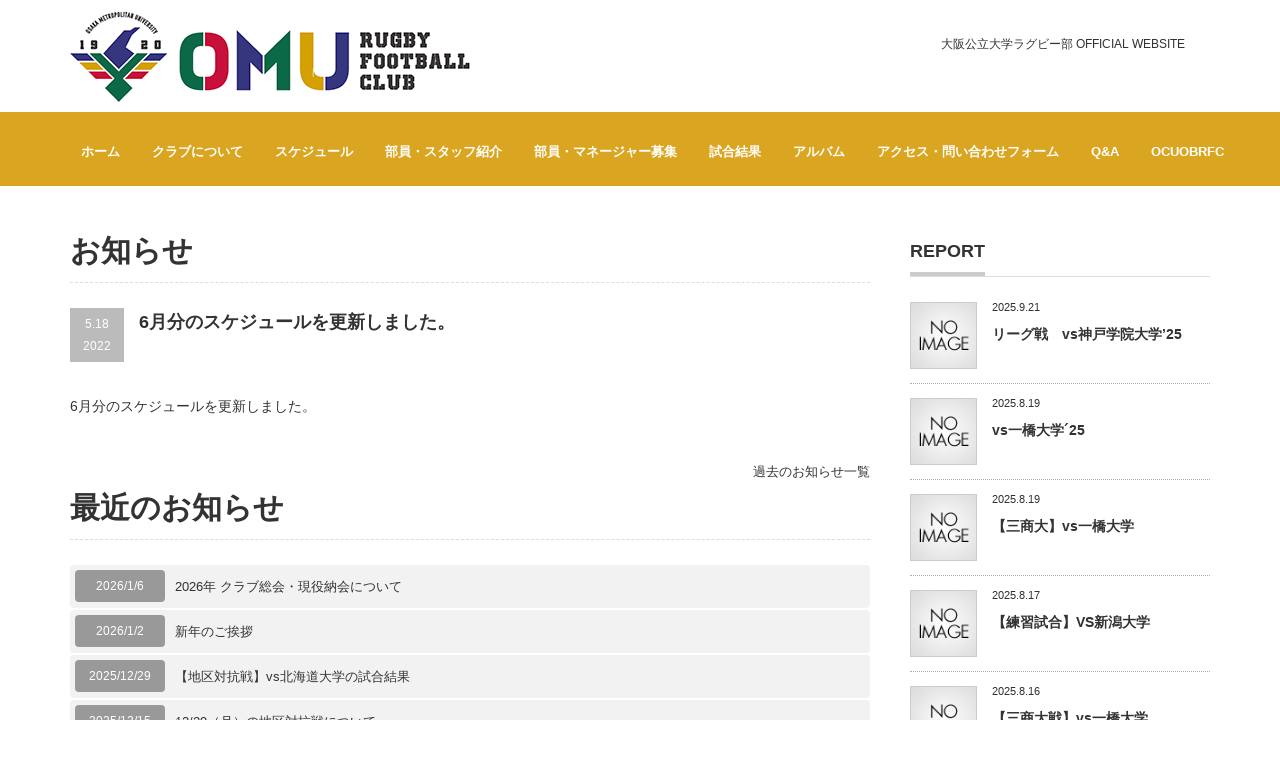

--- FILE ---
content_type: text/html; charset=UTF-8
request_url: https://omurugby.com/news/20220518/
body_size: 9277
content:
<!DOCTYPE html PUBLIC "-//W3C//DTD XHTML 1.1//EN" "http://www.w3.org/TR/xhtml11/DTD/xhtml11.dtd">
<!--[if lt IE 9]><html xmlns="http://www.w3.org/1999/xhtml" class="ie"><![endif]-->
<!--[if (gt IE 9)|!(IE)]><!--><html xmlns="http://www.w3.org/1999/xhtml"><!--<![endif]-->
<head profile="http://gmpg.org/xfn/11">
<meta http-equiv="Content-Type" content="text/html; charset=UTF-8" />
<meta http-equiv="X-UA-Compatible" content="IE=edge,chrome=1" />
<meta name="viewport" content="width=device-width" />
<title>6月分のスケジュールを更新しました。 | 大阪公立大学ラグビー部</title>
<meta name="description" content="6月分のスケジュールを更新しました。" />
<link rel="alternate" type="application/rss+xml" title="大阪公立大学ラグビー部 RSS Feed" href="https://omurugby.com/feed/" />
<link rel="alternate" type="application/atom+xml" title="大阪公立大学ラグビー部 Atom Feed" href="https://omurugby.com/feed/atom/" />
<link rel="pingback" href="https://omurugby.com/xmlrpc.php" />


<meta name='robots' content='max-image-preview:large' />
<link rel="alternate" title="oEmbed (JSON)" type="application/json+oembed" href="https://omurugby.com/wp-json/oembed/1.0/embed?url=https%3A%2F%2Fomurugby.com%2Fnews%2F20220518%2F" />
<link rel="alternate" title="oEmbed (XML)" type="text/xml+oembed" href="https://omurugby.com/wp-json/oembed/1.0/embed?url=https%3A%2F%2Fomurugby.com%2Fnews%2F20220518%2F&#038;format=xml" />
<style id='wp-img-auto-sizes-contain-inline-css' type='text/css'>
img:is([sizes=auto i],[sizes^="auto," i]){contain-intrinsic-size:3000px 1500px}
/*# sourceURL=wp-img-auto-sizes-contain-inline-css */
</style>
<style id='wp-emoji-styles-inline-css' type='text/css'>

	img.wp-smiley, img.emoji {
		display: inline !important;
		border: none !important;
		box-shadow: none !important;
		height: 1em !important;
		width: 1em !important;
		margin: 0 0.07em !important;
		vertical-align: -0.1em !important;
		background: none !important;
		padding: 0 !important;
	}
/*# sourceURL=wp-emoji-styles-inline-css */
</style>
<style id='wp-block-library-inline-css' type='text/css'>
:root{--wp-block-synced-color:#7a00df;--wp-block-synced-color--rgb:122,0,223;--wp-bound-block-color:var(--wp-block-synced-color);--wp-editor-canvas-background:#ddd;--wp-admin-theme-color:#007cba;--wp-admin-theme-color--rgb:0,124,186;--wp-admin-theme-color-darker-10:#006ba1;--wp-admin-theme-color-darker-10--rgb:0,107,160.5;--wp-admin-theme-color-darker-20:#005a87;--wp-admin-theme-color-darker-20--rgb:0,90,135;--wp-admin-border-width-focus:2px}@media (min-resolution:192dpi){:root{--wp-admin-border-width-focus:1.5px}}.wp-element-button{cursor:pointer}:root .has-very-light-gray-background-color{background-color:#eee}:root .has-very-dark-gray-background-color{background-color:#313131}:root .has-very-light-gray-color{color:#eee}:root .has-very-dark-gray-color{color:#313131}:root .has-vivid-green-cyan-to-vivid-cyan-blue-gradient-background{background:linear-gradient(135deg,#00d084,#0693e3)}:root .has-purple-crush-gradient-background{background:linear-gradient(135deg,#34e2e4,#4721fb 50%,#ab1dfe)}:root .has-hazy-dawn-gradient-background{background:linear-gradient(135deg,#faaca8,#dad0ec)}:root .has-subdued-olive-gradient-background{background:linear-gradient(135deg,#fafae1,#67a671)}:root .has-atomic-cream-gradient-background{background:linear-gradient(135deg,#fdd79a,#004a59)}:root .has-nightshade-gradient-background{background:linear-gradient(135deg,#330968,#31cdcf)}:root .has-midnight-gradient-background{background:linear-gradient(135deg,#020381,#2874fc)}:root{--wp--preset--font-size--normal:16px;--wp--preset--font-size--huge:42px}.has-regular-font-size{font-size:1em}.has-larger-font-size{font-size:2.625em}.has-normal-font-size{font-size:var(--wp--preset--font-size--normal)}.has-huge-font-size{font-size:var(--wp--preset--font-size--huge)}.has-text-align-center{text-align:center}.has-text-align-left{text-align:left}.has-text-align-right{text-align:right}.has-fit-text{white-space:nowrap!important}#end-resizable-editor-section{display:none}.aligncenter{clear:both}.items-justified-left{justify-content:flex-start}.items-justified-center{justify-content:center}.items-justified-right{justify-content:flex-end}.items-justified-space-between{justify-content:space-between}.screen-reader-text{border:0;clip-path:inset(50%);height:1px;margin:-1px;overflow:hidden;padding:0;position:absolute;width:1px;word-wrap:normal!important}.screen-reader-text:focus{background-color:#ddd;clip-path:none;color:#444;display:block;font-size:1em;height:auto;left:5px;line-height:normal;padding:15px 23px 14px;text-decoration:none;top:5px;width:auto;z-index:100000}html :where(.has-border-color){border-style:solid}html :where([style*=border-top-color]){border-top-style:solid}html :where([style*=border-right-color]){border-right-style:solid}html :where([style*=border-bottom-color]){border-bottom-style:solid}html :where([style*=border-left-color]){border-left-style:solid}html :where([style*=border-width]){border-style:solid}html :where([style*=border-top-width]){border-top-style:solid}html :where([style*=border-right-width]){border-right-style:solid}html :where([style*=border-bottom-width]){border-bottom-style:solid}html :where([style*=border-left-width]){border-left-style:solid}html :where(img[class*=wp-image-]){height:auto;max-width:100%}:where(figure){margin:0 0 1em}html :where(.is-position-sticky){--wp-admin--admin-bar--position-offset:var(--wp-admin--admin-bar--height,0px)}@media screen and (max-width:600px){html :where(.is-position-sticky){--wp-admin--admin-bar--position-offset:0px}}

/*# sourceURL=wp-block-library-inline-css */
</style><style id='global-styles-inline-css' type='text/css'>
:root{--wp--preset--aspect-ratio--square: 1;--wp--preset--aspect-ratio--4-3: 4/3;--wp--preset--aspect-ratio--3-4: 3/4;--wp--preset--aspect-ratio--3-2: 3/2;--wp--preset--aspect-ratio--2-3: 2/3;--wp--preset--aspect-ratio--16-9: 16/9;--wp--preset--aspect-ratio--9-16: 9/16;--wp--preset--color--black: #000000;--wp--preset--color--cyan-bluish-gray: #abb8c3;--wp--preset--color--white: #ffffff;--wp--preset--color--pale-pink: #f78da7;--wp--preset--color--vivid-red: #cf2e2e;--wp--preset--color--luminous-vivid-orange: #ff6900;--wp--preset--color--luminous-vivid-amber: #fcb900;--wp--preset--color--light-green-cyan: #7bdcb5;--wp--preset--color--vivid-green-cyan: #00d084;--wp--preset--color--pale-cyan-blue: #8ed1fc;--wp--preset--color--vivid-cyan-blue: #0693e3;--wp--preset--color--vivid-purple: #9b51e0;--wp--preset--gradient--vivid-cyan-blue-to-vivid-purple: linear-gradient(135deg,rgb(6,147,227) 0%,rgb(155,81,224) 100%);--wp--preset--gradient--light-green-cyan-to-vivid-green-cyan: linear-gradient(135deg,rgb(122,220,180) 0%,rgb(0,208,130) 100%);--wp--preset--gradient--luminous-vivid-amber-to-luminous-vivid-orange: linear-gradient(135deg,rgb(252,185,0) 0%,rgb(255,105,0) 100%);--wp--preset--gradient--luminous-vivid-orange-to-vivid-red: linear-gradient(135deg,rgb(255,105,0) 0%,rgb(207,46,46) 100%);--wp--preset--gradient--very-light-gray-to-cyan-bluish-gray: linear-gradient(135deg,rgb(238,238,238) 0%,rgb(169,184,195) 100%);--wp--preset--gradient--cool-to-warm-spectrum: linear-gradient(135deg,rgb(74,234,220) 0%,rgb(151,120,209) 20%,rgb(207,42,186) 40%,rgb(238,44,130) 60%,rgb(251,105,98) 80%,rgb(254,248,76) 100%);--wp--preset--gradient--blush-light-purple: linear-gradient(135deg,rgb(255,206,236) 0%,rgb(152,150,240) 100%);--wp--preset--gradient--blush-bordeaux: linear-gradient(135deg,rgb(254,205,165) 0%,rgb(254,45,45) 50%,rgb(107,0,62) 100%);--wp--preset--gradient--luminous-dusk: linear-gradient(135deg,rgb(255,203,112) 0%,rgb(199,81,192) 50%,rgb(65,88,208) 100%);--wp--preset--gradient--pale-ocean: linear-gradient(135deg,rgb(255,245,203) 0%,rgb(182,227,212) 50%,rgb(51,167,181) 100%);--wp--preset--gradient--electric-grass: linear-gradient(135deg,rgb(202,248,128) 0%,rgb(113,206,126) 100%);--wp--preset--gradient--midnight: linear-gradient(135deg,rgb(2,3,129) 0%,rgb(40,116,252) 100%);--wp--preset--font-size--small: 13px;--wp--preset--font-size--medium: 20px;--wp--preset--font-size--large: 36px;--wp--preset--font-size--x-large: 42px;--wp--preset--spacing--20: 0.44rem;--wp--preset--spacing--30: 0.67rem;--wp--preset--spacing--40: 1rem;--wp--preset--spacing--50: 1.5rem;--wp--preset--spacing--60: 2.25rem;--wp--preset--spacing--70: 3.38rem;--wp--preset--spacing--80: 5.06rem;--wp--preset--shadow--natural: 6px 6px 9px rgba(0, 0, 0, 0.2);--wp--preset--shadow--deep: 12px 12px 50px rgba(0, 0, 0, 0.4);--wp--preset--shadow--sharp: 6px 6px 0px rgba(0, 0, 0, 0.2);--wp--preset--shadow--outlined: 6px 6px 0px -3px rgb(255, 255, 255), 6px 6px rgb(0, 0, 0);--wp--preset--shadow--crisp: 6px 6px 0px rgb(0, 0, 0);}:where(.is-layout-flex){gap: 0.5em;}:where(.is-layout-grid){gap: 0.5em;}body .is-layout-flex{display: flex;}.is-layout-flex{flex-wrap: wrap;align-items: center;}.is-layout-flex > :is(*, div){margin: 0;}body .is-layout-grid{display: grid;}.is-layout-grid > :is(*, div){margin: 0;}:where(.wp-block-columns.is-layout-flex){gap: 2em;}:where(.wp-block-columns.is-layout-grid){gap: 2em;}:where(.wp-block-post-template.is-layout-flex){gap: 1.25em;}:where(.wp-block-post-template.is-layout-grid){gap: 1.25em;}.has-black-color{color: var(--wp--preset--color--black) !important;}.has-cyan-bluish-gray-color{color: var(--wp--preset--color--cyan-bluish-gray) !important;}.has-white-color{color: var(--wp--preset--color--white) !important;}.has-pale-pink-color{color: var(--wp--preset--color--pale-pink) !important;}.has-vivid-red-color{color: var(--wp--preset--color--vivid-red) !important;}.has-luminous-vivid-orange-color{color: var(--wp--preset--color--luminous-vivid-orange) !important;}.has-luminous-vivid-amber-color{color: var(--wp--preset--color--luminous-vivid-amber) !important;}.has-light-green-cyan-color{color: var(--wp--preset--color--light-green-cyan) !important;}.has-vivid-green-cyan-color{color: var(--wp--preset--color--vivid-green-cyan) !important;}.has-pale-cyan-blue-color{color: var(--wp--preset--color--pale-cyan-blue) !important;}.has-vivid-cyan-blue-color{color: var(--wp--preset--color--vivid-cyan-blue) !important;}.has-vivid-purple-color{color: var(--wp--preset--color--vivid-purple) !important;}.has-black-background-color{background-color: var(--wp--preset--color--black) !important;}.has-cyan-bluish-gray-background-color{background-color: var(--wp--preset--color--cyan-bluish-gray) !important;}.has-white-background-color{background-color: var(--wp--preset--color--white) !important;}.has-pale-pink-background-color{background-color: var(--wp--preset--color--pale-pink) !important;}.has-vivid-red-background-color{background-color: var(--wp--preset--color--vivid-red) !important;}.has-luminous-vivid-orange-background-color{background-color: var(--wp--preset--color--luminous-vivid-orange) !important;}.has-luminous-vivid-amber-background-color{background-color: var(--wp--preset--color--luminous-vivid-amber) !important;}.has-light-green-cyan-background-color{background-color: var(--wp--preset--color--light-green-cyan) !important;}.has-vivid-green-cyan-background-color{background-color: var(--wp--preset--color--vivid-green-cyan) !important;}.has-pale-cyan-blue-background-color{background-color: var(--wp--preset--color--pale-cyan-blue) !important;}.has-vivid-cyan-blue-background-color{background-color: var(--wp--preset--color--vivid-cyan-blue) !important;}.has-vivid-purple-background-color{background-color: var(--wp--preset--color--vivid-purple) !important;}.has-black-border-color{border-color: var(--wp--preset--color--black) !important;}.has-cyan-bluish-gray-border-color{border-color: var(--wp--preset--color--cyan-bluish-gray) !important;}.has-white-border-color{border-color: var(--wp--preset--color--white) !important;}.has-pale-pink-border-color{border-color: var(--wp--preset--color--pale-pink) !important;}.has-vivid-red-border-color{border-color: var(--wp--preset--color--vivid-red) !important;}.has-luminous-vivid-orange-border-color{border-color: var(--wp--preset--color--luminous-vivid-orange) !important;}.has-luminous-vivid-amber-border-color{border-color: var(--wp--preset--color--luminous-vivid-amber) !important;}.has-light-green-cyan-border-color{border-color: var(--wp--preset--color--light-green-cyan) !important;}.has-vivid-green-cyan-border-color{border-color: var(--wp--preset--color--vivid-green-cyan) !important;}.has-pale-cyan-blue-border-color{border-color: var(--wp--preset--color--pale-cyan-blue) !important;}.has-vivid-cyan-blue-border-color{border-color: var(--wp--preset--color--vivid-cyan-blue) !important;}.has-vivid-purple-border-color{border-color: var(--wp--preset--color--vivid-purple) !important;}.has-vivid-cyan-blue-to-vivid-purple-gradient-background{background: var(--wp--preset--gradient--vivid-cyan-blue-to-vivid-purple) !important;}.has-light-green-cyan-to-vivid-green-cyan-gradient-background{background: var(--wp--preset--gradient--light-green-cyan-to-vivid-green-cyan) !important;}.has-luminous-vivid-amber-to-luminous-vivid-orange-gradient-background{background: var(--wp--preset--gradient--luminous-vivid-amber-to-luminous-vivid-orange) !important;}.has-luminous-vivid-orange-to-vivid-red-gradient-background{background: var(--wp--preset--gradient--luminous-vivid-orange-to-vivid-red) !important;}.has-very-light-gray-to-cyan-bluish-gray-gradient-background{background: var(--wp--preset--gradient--very-light-gray-to-cyan-bluish-gray) !important;}.has-cool-to-warm-spectrum-gradient-background{background: var(--wp--preset--gradient--cool-to-warm-spectrum) !important;}.has-blush-light-purple-gradient-background{background: var(--wp--preset--gradient--blush-light-purple) !important;}.has-blush-bordeaux-gradient-background{background: var(--wp--preset--gradient--blush-bordeaux) !important;}.has-luminous-dusk-gradient-background{background: var(--wp--preset--gradient--luminous-dusk) !important;}.has-pale-ocean-gradient-background{background: var(--wp--preset--gradient--pale-ocean) !important;}.has-electric-grass-gradient-background{background: var(--wp--preset--gradient--electric-grass) !important;}.has-midnight-gradient-background{background: var(--wp--preset--gradient--midnight) !important;}.has-small-font-size{font-size: var(--wp--preset--font-size--small) !important;}.has-medium-font-size{font-size: var(--wp--preset--font-size--medium) !important;}.has-large-font-size{font-size: var(--wp--preset--font-size--large) !important;}.has-x-large-font-size{font-size: var(--wp--preset--font-size--x-large) !important;}
/*# sourceURL=global-styles-inline-css */
</style>

<style id='classic-theme-styles-inline-css' type='text/css'>
/*! This file is auto-generated */
.wp-block-button__link{color:#fff;background-color:#32373c;border-radius:9999px;box-shadow:none;text-decoration:none;padding:calc(.667em + 2px) calc(1.333em + 2px);font-size:1.125em}.wp-block-file__button{background:#32373c;color:#fff;text-decoration:none}
/*# sourceURL=/wp-includes/css/classic-themes.min.css */
</style>
<link rel='stylesheet' id='foobox-free-min-css' href='https://omurugby.com/wp-content/plugins/foobox-image-lightbox/free/css/foobox.free.min.css?ver=2.7.34' type='text/css' media='all' />
<link rel='stylesheet' id='contact-form-7-css' href='https://omurugby.com/wp-content/plugins/contact-form-7/includes/css/styles.css?ver=6.0.4' type='text/css' media='all' />
<!--n2css--><!--n2js--><script type="text/javascript" src="https://omurugby.com/wp-includes/js/jquery/jquery.min.js?ver=3.7.1" id="jquery-core-js"></script>
<script type="text/javascript" src="https://omurugby.com/wp-includes/js/jquery/jquery-migrate.min.js?ver=3.4.1" id="jquery-migrate-js"></script>
<script type="text/javascript" id="foobox-free-min-js-before">
/* <![CDATA[ */
/* Run FooBox FREE (v2.7.34) */
var FOOBOX = window.FOOBOX = {
	ready: true,
	disableOthers: false,
	o: {wordpress: { enabled: true }, countMessage:'image %index of %total', captions: { dataTitle: ["captionTitle","title"], dataDesc: ["captionDesc","description"] }, rel: '', excludes:'.fbx-link,.nofoobox,.nolightbox,a[href*="pinterest.com/pin/create/button/"]', affiliate : { enabled: false }},
	selectors: [
		".foogallery-container.foogallery-lightbox-foobox", ".foogallery-container.foogallery-lightbox-foobox-free", ".gallery", ".wp-block-gallery", ".wp-caption", ".wp-block-image", "a:has(img[class*=wp-image-])", ".foobox"
	],
	pre: function( $ ){
		// Custom JavaScript (Pre)
		
	},
	post: function( $ ){
		// Custom JavaScript (Post)
		
		// Custom Captions Code
		
	},
	custom: function( $ ){
		// Custom Extra JS
		
	}
};
//# sourceURL=foobox-free-min-js-before
/* ]]> */
</script>
<script type="text/javascript" src="https://omurugby.com/wp-content/plugins/foobox-image-lightbox/free/js/foobox.free.min.js?ver=2.7.34" id="foobox-free-min-js"></script>
<link rel="https://api.w.org/" href="https://omurugby.com/wp-json/" /><link rel="canonical" href="https://omurugby.com/news/20220518/" />
<link rel='shortlink' href='https://omurugby.com/?p=2633' />
<!-- Favicon Rotator -->
<!-- End Favicon Rotator -->

<link rel="stylesheet" href="https://omurugby.com/wp-content/themes/precious_tcd019/style.css?ver=3.2.2" type="text/css" />
<link rel="stylesheet" href="https://omurugby.com/wp-content/themes/precious_tcd019/comment-style.css?ver=3.2.2" type="text/css" />

<link rel="stylesheet" media="screen and (min-width:771px)" href="https://omurugby.com/wp-content/themes/precious_tcd019/style_pc.css?ver=3.2.2" type="text/css" />
<link rel="stylesheet" media="screen and (max-width:770px)" href="https://omurugby.com/wp-content/themes/precious_tcd019/style_sp.css?ver=3.2.2" type="text/css" />
<link rel="stylesheet" media="screen and (max-width:770px)" href="https://omurugby.com/wp-content/themes/precious_tcd019/footer-bar/footer-bar.css?ver=?ver=3.2.2">

<link rel="stylesheet" href="https://omurugby.com/wp-content/themes/precious_tcd019/japanese.css?ver=3.2.2" type="text/css" />

<script type="text/javascript" src="https://omurugby.com/wp-content/themes/precious_tcd019/js/jscript.js?ver=3.2.2"></script>
<script type="text/javascript" src="https://omurugby.com/wp-content/themes/precious_tcd019/js/scroll.js?ver=3.2.2"></script>
<script type="text/javascript" src="https://omurugby.com/wp-content/themes/precious_tcd019/js/comment.js?ver=3.2.2"></script>
<script type="text/javascript" src="https://omurugby.com/wp-content/themes/precious_tcd019/js/rollover.js?ver=3.2.2"></script>
	
	
	
	
	
<!--[if lt IE 9]>
<link id="stylesheet" rel="stylesheet" href="https://omurugby.com/wp-content/themes/precious_tcd019/style_pc.css?ver=3.2.2" type="text/css" />
<script type="text/javascript" src="https://omurugby.com/wp-content/themes/precious_tcd019/js/ie.js?ver=3.2.2"></script>
<link rel="stylesheet" href="https://omurugby.com/wp-content/themes/precious_tcd019/ie.css" type="text/css" />
<![endif]-->

<style type="text/css">
.post p { font-size:14px; }

a:hover { color:#00A2D9; }

.page_navi a:hover, #post_pagination a:hover, #wp-calendar td a:hover, .pc #return_top:hover,
 #wp-calendar #prev a:hover, #wp-calendar #next a:hover, #footer #wp-calendar td a:hover, .widget_search #search-btn input:hover, .widget_search #searchsubmit:hover, .tcdw_category_list_widget a:hover, .tcdw_news_list_widget .month, .tcd_menu_widget a:hover, .tcd_menu_widget li.current-menu-item a, #submit_comment:hover, .google_search #search_button:hover
  { background-color:#00A2D9; }

#guest_info input:focus, #comment_textarea textarea:focus
  { border-color:#00A2D9; }


/* 表組みをスマホで横スクロール */
.scroll table{
width:100%;
font-size:85%;
margin-bottom:5px;
white-space:nowrap;
}
.scroll{
overflow: auto;　　　　/*tableをスクロールさせる*/
white-space: nowrap;　　/*tableのセル内にある文字の折り返しを禁止*/
}
.scroll::-webkit-scrollbar{　　/*tableにスクロールバーを追加*/
 height: 5px;
}
.scroll::-webkit-scrollbar-track{　　/*tableにスクロールバーを追加*/
 background: #F1F1F1;
}
.scroll::-webkit-scrollbar-thumb {　　/*tableにスクロールバーを追加*/
 background: #BCBCBC;
}

.member {
    float: right;
    text-align: right;
	margin-top:18px;
	margin-right:25px;
}

.toptxt {
margin:0 20px;
}


.toppoint {
	background-color:#000;
　　　padding:50px;
padding-bottom:20px;
　　　width:100pw;
　　　position: relative;
  margin-left: -50vw;
  margin-right: -50vw;
}

.result {
font-size:30px;
}


</style>



</head>
<body class="wp-singular news-template-default single single-news postid-2633 wp-theme-precious_tcd019">

 <div id="header_wrap">
  <div id="header" class="clearfix">

   <!-- logo -->
   <h1 id="logo_image" style="top:11px; left:0px;"><a href=" https://omurugby.com/" title="大阪公立大学ラグビー部"><img src="https://omurugby.com/wp-content/uploads/tcd-w/logo.png?1769101055" alt="大阪公立大学ラグビー部" title="大阪公立大学ラグビー部" /></a></h1>
	  

	  <div id="index_pc"><div class="member">大阪公立大学ラグビー部 OFFICIAL WEBSITE </div></div>
	  

	  
	  
	  
	 </div>	 

   <!-- global menu -->
	 <a href="#" class="menu_button"></a>
   <div id="global_menu" class="clearfix">
	   	   <div id="headerinn">
    <ul id="menu-%e3%82%b0%e3%83%ad%e3%83%bc%e3%83%90%e3%83%ab%e3%83%a1%e3%83%8b%e3%83%a5%e3%83%bc" class="menu"><li id="menu-item-2225" class="menu-item menu-item-type-custom menu-item-object-custom menu-item-home menu-item-2225"><a href="https://omurugby.com/">ホーム</a></li>
<li id="menu-item-2206" class="menu-item menu-item-type-custom menu-item-object-custom menu-item-has-children menu-item-2206"><a href="#">クラブについて</a>
<ul class="sub-menu">
	<li id="menu-item-2224" class="menu-item menu-item-type-post_type menu-item-object-page menu-item-2224"><a href="https://omurugby.com/rinen/">理念</a></li>
	<li id="menu-item-2213" class="menu-item menu-item-type-post_type menu-item-object-page menu-item-2213"><a href="https://omurugby.com/greeting/">あいさつ</a></li>
	<li id="menu-item-2214" class="menu-item menu-item-type-post_type menu-item-object-page menu-item-2214"><a href="https://omurugby.com/history/">ヒストリー</a></li>
	<li id="menu-item-2220" class="menu-item menu-item-type-post_type menu-item-object-page menu-item-2220"><a href="https://omurugby.com/annualschedule/">年間スケジュール</a></li>
	<li id="menu-item-2211" class="menu-item menu-item-type-post_type menu-item-object-page menu-item-2211"><a href="https://omurugby.com/captains-in-history/">歴代監督・キャプテン</a></li>
</ul>
</li>
<li id="menu-item-2216" class="menu-item menu-item-type-post_type menu-item-object-page menu-item-2216"><a href="https://omurugby.com/sch/">スケジュール</a></li>
<li id="menu-item-2223" class="menu-item menu-item-type-post_type menu-item-object-page menu-item-2223"><a href="https://omurugby.com/member/">部員・スタッフ紹介</a></li>
<li id="menu-item-2208" class="menu-item menu-item-type-custom menu-item-object-custom menu-item-has-children menu-item-2208"><a href="#">部員・マネージャー募集</a>
<ul class="sub-menu">
	<li id="menu-item-2221" class="menu-item menu-item-type-post_type menu-item-object-page menu-item-2221"><a href="https://omurugby.com/recruit/">部員・マネージャー募集</a></li>
	<li id="menu-item-2222" class="menu-item menu-item-type-post_type menu-item-object-page menu-item-2222"><a href="https://omurugby.com/manager/">マネージャーお仕事紹介</a></li>
</ul>
</li>
<li id="menu-item-2218" class="menu-item menu-item-type-post_type menu-item-object-page menu-item-2218"><a href="https://omurugby.com/result2/">試合結果</a></li>
<li id="menu-item-2217" class="menu-item menu-item-type-post_type menu-item-object-page menu-item-2217"><a href="https://omurugby.com/album/">アルバム</a></li>
<li id="menu-item-2215" class="menu-item menu-item-type-post_type menu-item-object-page menu-item-2215"><a href="https://omurugby.com/access/">アクセス・問い合わせフォーム</a></li>
<li id="menu-item-2219" class="menu-item menu-item-type-post_type menu-item-object-page menu-item-2219"><a href="https://omurugby.com/qa/">Q&#038;A</a></li>
<li id="menu-item-2790" class="menu-item menu-item-type-custom menu-item-object-custom menu-item-2790"><a target="_blank" href="https://omurugby.com/ob/">OCUOBRFC</a></li>
</ul>   </div>
	      </div>

  </div><!-- END #header -->
<!-- END #header_wrap -->

 
 <div id="main_contents_wrap">
  <div id="main_contents" class="clearfix">
    
        
<ul id="bread_crumb" class="clearfix">
 <li itemscope="itemscope" itemtype="http://data-vocabulary.org/Breadcrumb" class="home"><a itemprop="url" href="https://omurugby.com/"><span itemprop="title">Home</span></a></li>


 <li itemscope="itemscope" itemtype="http://data-vocabulary.org/Breadcrumb"><a itemprop="url" href="https://omurugby.com/news/"><span itemprop="title">お知らせ</span></a></li>
 <li class="last">6月分のスケジュールを更新しました。</li>

</ul>
    
<div id="main_col">

 
 <h2 class="headline1"><span>お知らせ</span></h2>

 <div id="post_title" class="clearfix">
  <p class="post_date"><span class="date">5.18</span><span class="month">2022</span></p>
  <h2>6月分のスケジュールを更新しました。</h2>
 </div>

 <div class="post clearfix">

  <p>6月分のスケジュールを更新しました。</p>
  
 </div><!-- END .post -->

 
 <!-- index news -->
 <div id="index_news">
  <h3 class="headline1"><span>最近のお知らせ</span></h3>
  <ol class="clearfix">
      <li class="clearfix">
    <p class="date">2026/1/6</p>
    <p class="title"><a href="https://omurugby.com/news/2026%e5%b9%b4-%e3%82%af%e3%83%a9%e3%83%96%e7%b7%8f%e4%bc%9a%e3%83%bb%e7%8f%be%e5%bd%b9%e7%b4%8d%e4%bc%9a%e3%81%ab%e3%81%a4%e3%81%84%e3%81%a6/">2026年 クラブ総会・現役納会について</a></p>
   </li>
      <li class="clearfix">
    <p class="date">2026/1/2</p>
    <p class="title"><a href="https://omurugby.com/news/%e6%96%b0%e5%b9%b4%e3%81%ae%e3%81%94%e6%8c%a8%e6%8b%b6-2/">新年のご挨拶</a></p>
   </li>
      <li class="clearfix">
    <p class="date">2025/12/29</p>
    <p class="title"><a href="https://omurugby.com/news/%e3%80%90%e5%9c%b0%e5%8c%ba%e5%af%be%e6%8a%97%e6%88%a6%e3%80%91vs%e5%8c%97%e6%b5%b7%e9%81%93%e5%a4%a7%e5%ad%a6%e3%81%ae%e8%a9%a6%e5%90%88%e7%b5%90%e6%9e%9c/">【地区対抗戦】vs北海道大学の試合結果</a></p>
   </li>
      <li class="clearfix">
    <p class="date">2025/12/15</p>
    <p class="title"><a href="https://omurugby.com/news/12-29%ef%bc%88%e6%9c%88%ef%bc%89%e3%81%ae%e5%9c%b0%e5%8c%ba%e5%af%be%e6%8a%97%e6%88%a6%e3%81%ab%e3%81%a4%e3%81%84%e3%81%a6/">12/29（月）の地区対抗戦について</a></p>
   </li>
      <li class="clearfix">
    <p class="date">2025/12/14</p>
    <p class="title"><a href="https://omurugby.com/news/%e3%80%90%e5%85%a5%e6%9b%bf%e6%88%a6%e3%80%91vs%e4%ba%ac%e9%83%bd%e5%a4%a7%e5%ad%a6%e3%81%ae%e8%a9%a6%e5%90%88%e7%b5%90%e6%9e%9c/">【入替戦】vs京都大学の試合結果</a></p>
   </li>
      <li class="clearfix">
    <p class="date">2025/12/2</p>
    <p class="title"><a href="https://omurugby.com/news/%e3%80%90%e5%85%a5%e6%9b%bf%e6%88%a6%e3%80%9112-14%e6%97%a5%e3%81%ae%e8%a9%a6%e5%90%88%e3%81%ab%e3%81%a4%e3%81%84%e3%81%a6/">【入替戦】12/14(日)の試合について</a></p>
   </li>
     </ol>
  <div class="index_archive_link"><a href="https://omurugby.com/news/">過去のお知らせ一覧</a></div>
 </div><!-- END #index_news -->

  <!-- footer banner -->
 
</div><!-- END #main_col -->


<div id="side_col">

 <div class="widget_text side_widget clearfix widget_custom_html" id="custom_html-9">
<div class="textwidget custom-html-widget"></div></div>
<div class="side_widget clearfix tcd_recent_post_widget" id="tcd_recent_post_widget-4">
<h3 class="side_headline"><span> REPORT</span></h3>
<ul>
  <li class="clearfix">
  <a class="image" href="https://omurugby.com/%e3%83%aa%e3%83%bc%e3%82%b0%e6%88%a6%e3%80%80vs%e7%a5%9e%e6%88%b8%e5%ad%a6%e9%99%a2%e5%a4%a7%e5%ad%a625/"><img src="https://omurugby.com/wp-content/themes/precious_tcd019/img/common/no_image1.gif" alt="" title="" /></a>
  <div class="info">
   <p class="date">2025.9.21</p>   <a class="title" href="https://omurugby.com/%e3%83%aa%e3%83%bc%e3%82%b0%e6%88%a6%e3%80%80vs%e7%a5%9e%e6%88%b8%e5%ad%a6%e9%99%a2%e5%a4%a7%e5%ad%a625/">リーグ戦　vs神戸学院大学’25</a>
  </div>
 </li>
  <li class="clearfix">
  <a class="image" href="https://omurugby.com/vs%e4%b8%80%e6%a9%8b%e5%a4%a7%e5%ad%a625/"><img src="https://omurugby.com/wp-content/themes/precious_tcd019/img/common/no_image1.gif" alt="" title="" /></a>
  <div class="info">
   <p class="date">2025.8.19</p>   <a class="title" href="https://omurugby.com/vs%e4%b8%80%e6%a9%8b%e5%a4%a7%e5%ad%a625/">vs一橋大学´25</a>
  </div>
 </li>
  <li class="clearfix">
  <a class="image" href="https://omurugby.com/%e3%80%90%e4%b8%89%e5%95%86%e5%a4%a7%e3%80%91vs%e4%b8%80%e6%a9%8b%e5%a4%a7%e5%ad%a6/"><img src="https://omurugby.com/wp-content/themes/precious_tcd019/img/common/no_image1.gif" alt="" title="" /></a>
  <div class="info">
   <p class="date">2025.8.19</p>   <a class="title" href="https://omurugby.com/%e3%80%90%e4%b8%89%e5%95%86%e5%a4%a7%e3%80%91vs%e4%b8%80%e6%a9%8b%e5%a4%a7%e5%ad%a6/">【三商大】vs一橋大学</a>
  </div>
 </li>
  <li class="clearfix">
  <a class="image" href="https://omurugby.com/%e3%80%90%e7%b7%b4%e7%bf%92%e8%a9%a6%e5%90%88%e3%80%91vs%e6%85%b6%e5%bf%9c%e5%a4%a7%e5%ad%a6%e5%8c%bb%e8%96%ac%e5%ad%a6/"><img src="https://omurugby.com/wp-content/themes/precious_tcd019/img/common/no_image1.gif" alt="" title="" /></a>
  <div class="info">
   <p class="date">2025.8.17</p>   <a class="title" href="https://omurugby.com/%e3%80%90%e7%b7%b4%e7%bf%92%e8%a9%a6%e5%90%88%e3%80%91vs%e6%85%b6%e5%bf%9c%e5%a4%a7%e5%ad%a6%e5%8c%bb%e8%96%ac%e5%ad%a6/">【練習試合】VS新潟大学</a>
  </div>
 </li>
  <li class="clearfix">
  <a class="image" href="https://omurugby.com/%e3%80%90%e4%b8%89%e5%95%86%e5%a4%a7%e6%88%a6%e3%80%91vs%e4%b8%80%e6%a9%8b%e5%a4%a7%e5%ad%a6/"><img src="https://omurugby.com/wp-content/themes/precious_tcd019/img/common/no_image1.gif" alt="" title="" /></a>
  <div class="info">
   <p class="date">2025.8.16</p>   <a class="title" href="https://omurugby.com/%e3%80%90%e4%b8%89%e5%95%86%e5%a4%a7%e6%88%a6%e3%80%91vs%e4%b8%80%e6%a9%8b%e5%a4%a7%e5%ad%a6/">【三商大戦】vs一橋大学</a>
  </div>
 </li>
 </ul>
</div>
<div class="widget_text side_widget clearfix widget_custom_html" id="custom_html-8">
<div class="textwidget custom-html-widget"><center>
	
<a href="https://omurugby.com/wpdata/magazine/"><img src="https://omurugby.com/wp-content/uploads/2025/04/magazine2025.png"></a>

<br>

<a href="https://fb.me/g/1LTL2sabj/IRlzDAH5" target="_blank"><img src="https://omurugby.com/wp-content/uploads/2019/12/bana_facebook.jpg"></a>


<br>


<a href="https://twitter.com/omu_rugby" target="_blank"><img src="https://omurugby.com/wp-content/uploads/2019/12/bana_twitter.jpg"></a>


<br>
	
<a href="https://www.instagram.com/omu_rugby/" target="_blank"><img src="https://omurugby.com/wp-content/uploads/2020/03/bana_insta.jpg"></a>
<br>
<a href="https://omurugby.com/ob/" target="_blank"><img src="https://omurugby.com/wp-content/uploads/2019/12/bana_ob.jpg"></a>
	<br>
<a href="https://bukatsunomikata.co.jp/" target="_blank"><img src="https://omurugby.com/wp-content/uploads/2021/11/bana_bukatsunomikata.jpg"></a>
</center></div></div>

</div>

  </div><!-- END #main_contents -->
 </div><!-- END #main_contents_wrap -->

 <a id="return_top" href="#header">ページ上部へ戻る</a>

   

 <div id="copyright">
  <div id="copyright_inner" class="clearfix">

   <!-- global menu -->
   
   <!-- social button -->
                  <ul class="user_sns clearfix" id="social_link">
                        <li class="twitter"><a href="https://twitter.com/omu_rugby" target="_blank"><span>Twitter</span></a></li>            <li class="facebook"><a href="https://fb.me/g/1LTL2sabj/IRlzDAH5" target="_blank"><span>Facebook</span></a></li>            <li class="insta"><a href="https://instagram.com/omu_rugby" target="_blank"><span>Instagram</span></a></li>                                             </ul>
         
   <p>Copyright &copy;&nbsp; <a href="https://omurugby.com/">大阪公立大学ラグビー部</a></p>

  </div>
 </div>



  <!-- facebook share button code -->
 <div id="fb-root"></div>
 <script>
 (function(d, s, id) {
   var js, fjs = d.getElementsByTagName(s)[0];
   if (d.getElementById(id)) return;
   js = d.createElement(s); js.id = id;
   js.src = "//connect.facebook.net/ja_JP/sdk.js#xfbml=1&version=v2.5";
   fjs.parentNode.insertBefore(js, fjs);
 }(document, 'script', 'facebook-jssdk'));
 </script>
 
<script type="speculationrules">
{"prefetch":[{"source":"document","where":{"and":[{"href_matches":"/*"},{"not":{"href_matches":["/wp-*.php","/wp-admin/*","/wp-content/uploads/*","/wp-content/*","/wp-content/plugins/*","/wp-content/themes/precious_tcd019/*","/*\\?(.+)"]}},{"not":{"selector_matches":"a[rel~=\"nofollow\"]"}},{"not":{"selector_matches":".no-prefetch, .no-prefetch a"}}]},"eagerness":"conservative"}]}
</script>
<script type="text/javascript" src="https://omurugby.com/wp-includes/js/comment-reply.min.js?ver=6.9" id="comment-reply-js" async="async" data-wp-strategy="async" fetchpriority="low"></script>
<script type="text/javascript" src="https://omurugby.com/wp-includes/js/dist/hooks.min.js?ver=dd5603f07f9220ed27f1" id="wp-hooks-js"></script>
<script type="text/javascript" src="https://omurugby.com/wp-includes/js/dist/i18n.min.js?ver=c26c3dc7bed366793375" id="wp-i18n-js"></script>
<script type="text/javascript" id="wp-i18n-js-after">
/* <![CDATA[ */
wp.i18n.setLocaleData( { 'text direction\u0004ltr': [ 'ltr' ] } );
//# sourceURL=wp-i18n-js-after
/* ]]> */
</script>
<script type="text/javascript" src="https://omurugby.com/wp-content/plugins/contact-form-7/includes/swv/js/index.js?ver=6.0.4" id="swv-js"></script>
<script type="text/javascript" id="contact-form-7-js-translations">
/* <![CDATA[ */
( function( domain, translations ) {
	var localeData = translations.locale_data[ domain ] || translations.locale_data.messages;
	localeData[""].domain = domain;
	wp.i18n.setLocaleData( localeData, domain );
} )( "contact-form-7", {"translation-revision-date":"2025-02-18 07:36:32+0000","generator":"GlotPress\/4.0.1","domain":"messages","locale_data":{"messages":{"":{"domain":"messages","plural-forms":"nplurals=1; plural=0;","lang":"ja_JP"},"This contact form is placed in the wrong place.":["\u3053\u306e\u30b3\u30f3\u30bf\u30af\u30c8\u30d5\u30a9\u30fc\u30e0\u306f\u9593\u9055\u3063\u305f\u4f4d\u7f6e\u306b\u7f6e\u304b\u308c\u3066\u3044\u307e\u3059\u3002"],"Error:":["\u30a8\u30e9\u30fc:"]}},"comment":{"reference":"includes\/js\/index.js"}} );
//# sourceURL=contact-form-7-js-translations
/* ]]> */
</script>
<script type="text/javascript" id="contact-form-7-js-before">
/* <![CDATA[ */
var wpcf7 = {
    "api": {
        "root": "https:\/\/omurugby.com\/wp-json\/",
        "namespace": "contact-form-7\/v1"
    }
};
//# sourceURL=contact-form-7-js-before
/* ]]> */
</script>
<script type="text/javascript" src="https://omurugby.com/wp-content/plugins/contact-form-7/includes/js/index.js?ver=6.0.4" id="contact-form-7-js"></script>
<script id="wp-emoji-settings" type="application/json">
{"baseUrl":"https://s.w.org/images/core/emoji/17.0.2/72x72/","ext":".png","svgUrl":"https://s.w.org/images/core/emoji/17.0.2/svg/","svgExt":".svg","source":{"concatemoji":"https://omurugby.com/wp-includes/js/wp-emoji-release.min.js?ver=6.9"}}
</script>
<script type="module">
/* <![CDATA[ */
/*! This file is auto-generated */
const a=JSON.parse(document.getElementById("wp-emoji-settings").textContent),o=(window._wpemojiSettings=a,"wpEmojiSettingsSupports"),s=["flag","emoji"];function i(e){try{var t={supportTests:e,timestamp:(new Date).valueOf()};sessionStorage.setItem(o,JSON.stringify(t))}catch(e){}}function c(e,t,n){e.clearRect(0,0,e.canvas.width,e.canvas.height),e.fillText(t,0,0);t=new Uint32Array(e.getImageData(0,0,e.canvas.width,e.canvas.height).data);e.clearRect(0,0,e.canvas.width,e.canvas.height),e.fillText(n,0,0);const a=new Uint32Array(e.getImageData(0,0,e.canvas.width,e.canvas.height).data);return t.every((e,t)=>e===a[t])}function p(e,t){e.clearRect(0,0,e.canvas.width,e.canvas.height),e.fillText(t,0,0);var n=e.getImageData(16,16,1,1);for(let e=0;e<n.data.length;e++)if(0!==n.data[e])return!1;return!0}function u(e,t,n,a){switch(t){case"flag":return n(e,"\ud83c\udff3\ufe0f\u200d\u26a7\ufe0f","\ud83c\udff3\ufe0f\u200b\u26a7\ufe0f")?!1:!n(e,"\ud83c\udde8\ud83c\uddf6","\ud83c\udde8\u200b\ud83c\uddf6")&&!n(e,"\ud83c\udff4\udb40\udc67\udb40\udc62\udb40\udc65\udb40\udc6e\udb40\udc67\udb40\udc7f","\ud83c\udff4\u200b\udb40\udc67\u200b\udb40\udc62\u200b\udb40\udc65\u200b\udb40\udc6e\u200b\udb40\udc67\u200b\udb40\udc7f");case"emoji":return!a(e,"\ud83e\u1fac8")}return!1}function f(e,t,n,a){let r;const o=(r="undefined"!=typeof WorkerGlobalScope&&self instanceof WorkerGlobalScope?new OffscreenCanvas(300,150):document.createElement("canvas")).getContext("2d",{willReadFrequently:!0}),s=(o.textBaseline="top",o.font="600 32px Arial",{});return e.forEach(e=>{s[e]=t(o,e,n,a)}),s}function r(e){var t=document.createElement("script");t.src=e,t.defer=!0,document.head.appendChild(t)}a.supports={everything:!0,everythingExceptFlag:!0},new Promise(t=>{let n=function(){try{var e=JSON.parse(sessionStorage.getItem(o));if("object"==typeof e&&"number"==typeof e.timestamp&&(new Date).valueOf()<e.timestamp+604800&&"object"==typeof e.supportTests)return e.supportTests}catch(e){}return null}();if(!n){if("undefined"!=typeof Worker&&"undefined"!=typeof OffscreenCanvas&&"undefined"!=typeof URL&&URL.createObjectURL&&"undefined"!=typeof Blob)try{var e="postMessage("+f.toString()+"("+[JSON.stringify(s),u.toString(),c.toString(),p.toString()].join(",")+"));",a=new Blob([e],{type:"text/javascript"});const r=new Worker(URL.createObjectURL(a),{name:"wpTestEmojiSupports"});return void(r.onmessage=e=>{i(n=e.data),r.terminate(),t(n)})}catch(e){}i(n=f(s,u,c,p))}t(n)}).then(e=>{for(const n in e)a.supports[n]=e[n],a.supports.everything=a.supports.everything&&a.supports[n],"flag"!==n&&(a.supports.everythingExceptFlag=a.supports.everythingExceptFlag&&a.supports[n]);var t;a.supports.everythingExceptFlag=a.supports.everythingExceptFlag&&!a.supports.flag,a.supports.everything||((t=a.source||{}).concatemoji?r(t.concatemoji):t.wpemoji&&t.twemoji&&(r(t.twemoji),r(t.wpemoji)))});
//# sourceURL=https://omurugby.com/wp-includes/js/wp-emoji-loader.min.js
/* ]]> */
</script>
</body>
</html>